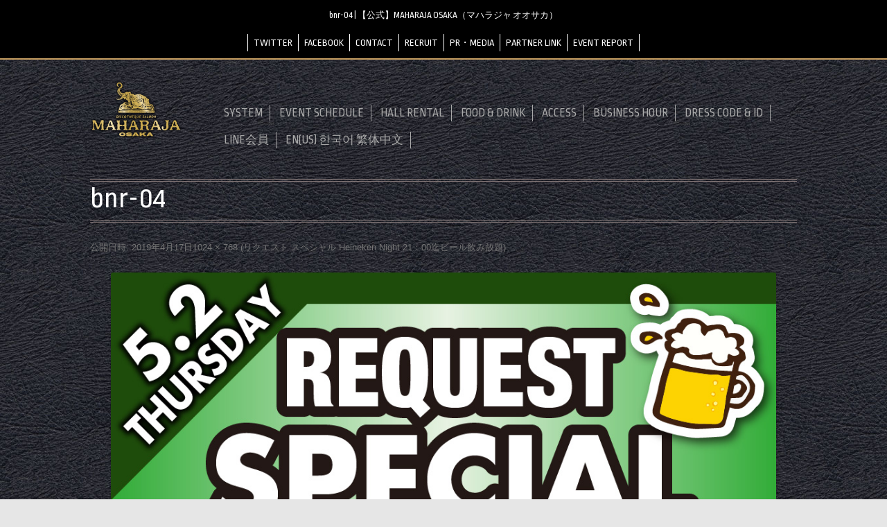

--- FILE ---
content_type: text/html; charset=UTF-8
request_url: https://maharaja-m.jp/events/ladies-businessman-day-2019-05-02/bnr-04-19/
body_size: 6956
content:
<!DOCTYPE html>
<!--[if IE 7]>
<html class="ie ie7" lang="ja"
	itemscope 
	itemtype="http://schema.org/Article" 
	prefix="og: http://ogp.me/ns#" >
<![endif]-->
<!--[if IE 8]>
<html class="ie ie8" lang="ja"
	itemscope 
	itemtype="http://schema.org/Article" 
	prefix="og: http://ogp.me/ns#" >
<![endif]-->
<!--[if !(IE 7) | !(IE 8)  ]><!-->
<html lang="ja"
	itemscope 
	itemtype="http://schema.org/Article" 
	prefix="og: http://ogp.me/ns#" >
<!--<![endif]-->
<head>
<meta charset="UTF-8" />
<meta name="viewport" content="width=device-width" />
<title>bnr-04 | 【公式】MAHARAJA OSAKA（マハラジャ オオサカ）</title>
<link rel="profile" href="http://gmpg.org/xfn/11" />
<link rel="pingback" href="https://maharaja-m.jp/wp/xmlrpc.php" />
<link href="https://fonts.googleapis.com/css?family=Ropa+Sans" rel="stylesheet">
<!--[if lt IE 9]>
<script src="https://maharaja-m.jp/wp/wp-content/themes/MaharajaOsaka/js/html5.js" type="text/javascript"></script>
<![endif]-->
<link rel='dns-prefetch' href='//fonts.googleapis.com' />
<link rel='dns-prefetch' href='//s.w.org' />
<link rel="alternate" type="application/rss+xml" title="【公式】MAHARAJA OSAKA（マハラジャ オオサカ） &raquo; フィード" href="https://maharaja-m.jp/feed/" />
<link rel="alternate" type="application/rss+xml" title="【公式】MAHARAJA OSAKA（マハラジャ オオサカ） &raquo; コメントフィード" href="https://maharaja-m.jp/comments/feed/" />
<link rel='stylesheet' id='contact-form-7-css'  href='https://maharaja-m.jp/wp/wp-content/plugins/contact-form-7/includes/css/styles.css?ver=4.6.1' type='text/css' media='all' />
<link rel='stylesheet' id='events-manager-css'  href='https://maharaja-m.jp/wp/wp-content/plugins/events-manager/includes/css/events_manager.css?ver=5.6624' type='text/css' media='all' />
<link rel='stylesheet' id='wp-fullcalendar-css'  href='https://maharaja-m.jp/wp/wp-content/plugins/wp-fullcalendar/includes/css/main.css?ver=1.2' type='text/css' media='all' />
<link rel='stylesheet' id='jquery-ui-css'  href='https://maharaja-m.jp/wp/wp-content/plugins/wp-fullcalendar/includes/css/jquery-ui/flick/jquery-ui.min.css?ver=1.2' type='text/css' media='all' />
<link rel='stylesheet' id='jquery-ui-theme-css'  href='https://maharaja-m.jp/wp/wp-content/plugins/wp-fullcalendar/includes/css/jquery-ui/flick/theme.css?ver=1.2' type='text/css' media='all' />
<link rel='stylesheet' id='twentytwelve-fonts-css'  href='https://fonts.googleapis.com/css?family=Open+Sans:400italic,700italic,400,700&#038;subset=latin,latin-ext' type='text/css' media='all' />
<link rel='stylesheet' id='twentytwelve-style-css'  href='https://maharaja-m.jp/wp/wp-content/themes/MaharajaOsaka/style.css?ver=4.7.29' type='text/css' media='all' />
<!--[if lt IE 9]>
<link rel='stylesheet' id='twentytwelve-ie-css'  href='https://maharaja-m.jp/wp/wp-content/themes/MaharajaOsaka/css/ie.css?ver=20121010' type='text/css' media='all' />
<![endif]-->
<!--n2css--><script type='text/javascript' src='https://maharaja-m.jp/wp/wp-includes/js/jquery/jquery.js?ver=1.12.4'></script>
<script type='text/javascript' src='https://maharaja-m.jp/wp/wp-includes/js/jquery/jquery-migrate.min.js?ver=1.4.1'></script>
<script type='text/javascript' src='https://maharaja-m.jp/wp/wp-includes/js/jquery/ui/core.min.js?ver=1.11.4'></script>
<script type='text/javascript' src='https://maharaja-m.jp/wp/wp-includes/js/jquery/ui/widget.min.js?ver=1.11.4'></script>
<script type='text/javascript' src='https://maharaja-m.jp/wp/wp-includes/js/jquery/ui/position.min.js?ver=1.11.4'></script>
<script type='text/javascript' src='https://maharaja-m.jp/wp/wp-includes/js/jquery/ui/mouse.min.js?ver=1.11.4'></script>
<script type='text/javascript' src='https://maharaja-m.jp/wp/wp-includes/js/jquery/ui/sortable.min.js?ver=1.11.4'></script>
<script type='text/javascript' src='https://maharaja-m.jp/wp/wp-includes/js/jquery/ui/datepicker.min.js?ver=1.11.4'></script>
<script type='text/javascript'>
jQuery(document).ready(function(jQuery){jQuery.datepicker.setDefaults({"closeText":"\u9589\u3058\u308b","currentText":"\u4eca\u65e5","monthNames":["1\u6708","2\u6708","3\u6708","4\u6708","5\u6708","6\u6708","7\u6708","8\u6708","9\u6708","10\u6708","11\u6708","12\u6708"],"monthNamesShort":["1\u6708","2\u6708","3\u6708","4\u6708","5\u6708","6\u6708","7\u6708","8\u6708","9\u6708","10\u6708","11\u6708","12\u6708"],"nextText":"\u6b21","prevText":"\u524d","dayNames":["\u65e5\u66dc\u65e5","\u6708\u66dc\u65e5","\u706b\u66dc\u65e5","\u6c34\u66dc\u65e5","\u6728\u66dc\u65e5","\u91d1\u66dc\u65e5","\u571f\u66dc\u65e5"],"dayNamesShort":["\u65e5","\u6708","\u706b","\u6c34","\u6728","\u91d1","\u571f"],"dayNamesMin":["\u65e5","\u6708","\u706b","\u6c34","\u6728","\u91d1","\u571f"],"dateFormat":"yy\u5e74mm\u6708d\u65e5","firstDay":0,"isRTL":false});});
</script>
<script type='text/javascript' src='https://maharaja-m.jp/wp/wp-includes/js/jquery/ui/menu.min.js?ver=1.11.4'></script>
<script type='text/javascript' src='https://maharaja-m.jp/wp/wp-includes/js/wp-a11y.min.js?ver=4.7.29'></script>
<script type='text/javascript'>
/* <![CDATA[ */
var uiAutocompleteL10n = {"noResults":"\u898b\u3064\u304b\u308a\u307e\u305b\u3093\u3067\u3057\u305f\u3002","oneResult":"1\u4ef6\u306e\u7d50\u679c\u304c\u898b\u3064\u304b\u308a\u307e\u3057\u305f\u3002\u4e0a\u4e0b\u30ad\u30fc\u3092\u4f7f\u3063\u3066\u64cd\u4f5c\u3067\u304d\u307e\u3059\u3002","manyResults":"%d\u4ef6\u306e\u7d50\u679c\u304c\u898b\u3064\u304b\u308a\u307e\u3057\u305f\u3002\u4e0a\u4e0b\u30ad\u30fc\u3092\u4f7f\u3063\u3066\u64cd\u4f5c\u3067\u304d\u307e\u3059\u3002","itemSelected":"\u9805\u76ee\u3092\u9078\u629e\u3057\u307e\u3057\u305f\u3002"};
/* ]]> */
</script>
<script type='text/javascript' src='https://maharaja-m.jp/wp/wp-includes/js/jquery/ui/autocomplete.min.js?ver=1.11.4'></script>
<script type='text/javascript' src='https://maharaja-m.jp/wp/wp-includes/js/jquery/ui/resizable.min.js?ver=1.11.4'></script>
<script type='text/javascript' src='https://maharaja-m.jp/wp/wp-includes/js/jquery/ui/draggable.min.js?ver=1.11.4'></script>
<script type='text/javascript' src='https://maharaja-m.jp/wp/wp-includes/js/jquery/ui/button.min.js?ver=1.11.4'></script>
<script type='text/javascript' src='https://maharaja-m.jp/wp/wp-includes/js/jquery/ui/dialog.min.js?ver=1.11.4'></script>
<script type='text/javascript'>
/* <![CDATA[ */
var EM = {"ajaxurl":"https:\/\/maharaja-m.jp\/wp\/wp-admin\/admin-ajax.php","locationajaxurl":"https:\/\/maharaja-m.jp\/wp\/wp-admin\/admin-ajax.php?action=locations_search","firstDay":"0","locale":"ja","dateFormat":"yy\/mm\/dd","ui_css":"https:\/\/maharaja-m.jp\/wp\/wp-content\/plugins\/events-manager\/includes\/css\/jquery-ui.min.css","show24hours":"1","is_ssl":"1","txt_search":"\u691c\u7d22","txt_searching":"\u691c\u7d22\u4e2d...","txt_loading":"\u8aad\u307f\u8fbc\u307f\u4e2d...","locale_data":{"closeText":"\u9589\u3058\u308b","prevText":"<\u524d","nextText":"\u6b21>","currentText":"\u4eca\u65e5","monthNames":["1\u6708","2\u6708","3\u6708","4\u6708","5\u6708","6\u6708","7\u6708","8\u6708","9\u6708","10\u6708","11\u6708","12\u6708"],"monthNamesShort":["1\u6708","2\u6708","3\u6708","4\u6708","5\u6708","6\u6708","7\u6708","8\u6708","9\u6708","10\u6708","11\u6708","12\u6708"],"dayNames":["\u65e5\u66dc\u65e5","\u6708\u66dc\u65e5","\u706b\u66dc\u65e5","\u6c34\u66dc\u65e5","\u6728\u66dc\u65e5","\u91d1\u66dc\u65e5","\u571f\u66dc\u65e5"],"dayNamesShort":["\u65e5","\u6708","\u706b","\u6c34","\u6728","\u91d1","\u571f"],"dayNamesMin":["\u65e5","\u6708","\u706b","\u6c34","\u6728","\u91d1","\u571f"],"weekHeader":"\u9031","dateFormat":"yy\/mm\/dd","firstDay":0,"isRTL":false,"showMonthAfterYear":true,"yearSuffix":"\u5e74"}};
/* ]]> */
</script>
<script type='text/javascript' src='https://maharaja-m.jp/wp/wp-content/plugins/events-manager/includes/js/events-manager.js?ver=5.6624'></script>
<script type='text/javascript' src='https://maharaja-m.jp/wp/wp-includes/js/jquery/ui/selectmenu.min.js?ver=1.11.4'></script>
<script type='text/javascript'>
/* <![CDATA[ */
var WPFC = {"ajaxurl":"https:\/\/maharaja-m.jp\/wp\/wp-admin\/admin-ajax.php","firstDay":"0","wpfc_theme":"1","wpfc_limit":"3","wpfc_limit_txt":"more ...","timeFormat":"A h:mm","defaultView":"month","weekends":"true","header":{"left":"prev,next today","center":"title","right":"month"},"wpfc_qtips":"1","wpfc_qtips_classes":"ui-tooltip-tipsy","wpfc_qtips_my":"top center","wpfc_qtips_at":"bottom center"};
/* ]]> */
</script>
<script type='text/javascript' src='https://maharaja-m.jp/wp/wp-content/plugins/wp-fullcalendar/includes/js/main.js?ver=1.2'></script>
<link rel='https://api.w.org/' href='https://maharaja-m.jp/wp-json/' />
<link rel="EditURI" type="application/rsd+xml" title="RSD" href="https://maharaja-m.jp/wp/xmlrpc.php?rsd" />
<link rel="alternate" type="application/json+oembed" href="https://maharaja-m.jp/wp-json/oembed/1.0/embed?url=https%3A%2F%2Fmaharaja-m.jp%2Fevents%2Fladies-businessman-day-2019-05-02%2Fbnr-04-19%2F" />
<link rel="alternate" type="text/xml+oembed" href="https://maharaja-m.jp/wp-json/oembed/1.0/embed?url=https%3A%2F%2Fmaharaja-m.jp%2Fevents%2Fladies-businessman-day-2019-05-02%2Fbnr-04-19%2F&#038;format=xml" />
<style type="text/css" media="screen">body{position:relative}#dynamic-to-top{display:none;overflow:hidden;width:auto;z-index:90;position:fixed;bottom:20px;right:20px;top:auto;left:auto;font-family:sans-serif;font-size:1em;color:#fff;text-decoration:none;padding:17px 16px;border:1px solid #000;background:#272727;-webkit-background-origin:border;-moz-background-origin:border;-icab-background-origin:border;-khtml-background-origin:border;-o-background-origin:border;background-origin:border;-webkit-background-clip:padding-box;-moz-background-clip:padding-box;-icab-background-clip:padding-box;-khtml-background-clip:padding-box;-o-background-clip:padding-box;background-clip:padding-box;-webkit-box-shadow:0 1px 3px rgba( 0, 0, 0, 0.4 ), inset 0 0 0 1px rgba( 0, 0, 0, 0.2 ), inset 0 1px 0 rgba( 255, 255, 255, .4 ), inset 0 10px 10px rgba( 255, 255, 255, .1 );-ms-box-shadow:0 1px 3px rgba( 0, 0, 0, 0.4 ), inset 0 0 0 1px rgba( 0, 0, 0, 0.2 ), inset 0 1px 0 rgba( 255, 255, 255, .4 ), inset 0 10px 10px rgba( 255, 255, 255, .1 );-moz-box-shadow:0 1px 3px rgba( 0, 0, 0, 0.4 ), inset 0 0 0 1px rgba( 0, 0, 0, 0.2 ), inset 0 1px 0 rgba( 255, 255, 255, .4 ), inset 0 10px 10px rgba( 255, 255, 255, .1 );-o-box-shadow:0 1px 3px rgba( 0, 0, 0, 0.4 ), inset 0 0 0 1px rgba( 0, 0, 0, 0.2 ), inset 0 1px 0 rgba( 255, 255, 255, .4 ), inset 0 10px 10px rgba( 255, 255, 255, .1 );-khtml-box-shadow:0 1px 3px rgba( 0, 0, 0, 0.4 ), inset 0 0 0 1px rgba( 0, 0, 0, 0.2 ), inset 0 1px 0 rgba( 255, 255, 255, .4 ), inset 0 10px 10px rgba( 255, 255, 255, .1 );-icab-box-shadow:0 1px 3px rgba( 0, 0, 0, 0.4 ), inset 0 0 0 1px rgba( 0, 0, 0, 0.2 ), inset 0 1px 0 rgba( 255, 255, 255, .4 ), inset 0 10px 10px rgba( 255, 255, 255, .1 );box-shadow:0 1px 3px rgba( 0, 0, 0, 0.4 ), inset 0 0 0 1px rgba( 0, 0, 0, 0.2 ), inset 0 1px 0 rgba( 255, 255, 255, .4 ), inset 0 10px 10px rgba( 255, 255, 255, .1 );-webkit-border-radius:30px;-moz-border-radius:30px;-icab-border-radius:30px;-khtml-border-radius:30px;border-radius:30px}#dynamic-to-top:hover{background:#4e9c9c;background:#272727 -webkit-gradient( linear, 0% 0%, 0% 100%, from( rgba( 255, 255, 255, .2 ) ), to( rgba( 0, 0, 0, 0 ) ) );background:#272727 -webkit-linear-gradient( top, rgba( 255, 255, 255, .2 ), rgba( 0, 0, 0, 0 ) );background:#272727 -khtml-linear-gradient( top, rgba( 255, 255, 255, .2 ), rgba( 0, 0, 0, 0 ) );background:#272727 -moz-linear-gradient( top, rgba( 255, 255, 255, .2 ), rgba( 0, 0, 0, 0 ) );background:#272727 -o-linear-gradient( top, rgba( 255, 255, 255, .2 ), rgba( 0, 0, 0, 0 ) );background:#272727 -ms-linear-gradient( top, rgba( 255, 255, 255, .2 ), rgba( 0, 0, 0, 0 ) );background:#272727 -icab-linear-gradient( top, rgba( 255, 255, 255, .2 ), rgba( 0, 0, 0, 0 ) );background:#272727 linear-gradient( top, rgba( 255, 255, 255, .2 ), rgba( 0, 0, 0, 0 ) );cursor:pointer}#dynamic-to-top:active{background:#272727;background:#272727 -webkit-gradient( linear, 0% 0%, 0% 100%, from( rgba( 0, 0, 0, .3 ) ), to( rgba( 0, 0, 0, 0 ) ) );background:#272727 -webkit-linear-gradient( top, rgba( 0, 0, 0, .1 ), rgba( 0, 0, 0, 0 ) );background:#272727 -moz-linear-gradient( top, rgba( 0, 0, 0, .1 ), rgba( 0, 0, 0, 0 ) );background:#272727 -khtml-linear-gradient( top, rgba( 0, 0, 0, .1 ), rgba( 0, 0, 0, 0 ) );background:#272727 -o-linear-gradient( top, rgba( 0, 0, 0, .1 ), rgba( 0, 0, 0, 0 ) );background:#272727 -ms-linear-gradient( top, rgba( 0, 0, 0, .1 ), rgba( 0, 0, 0, 0 ) );background:#272727 -icab-linear-gradient( top, rgba( 0, 0, 0, .1 ), rgba( 0, 0, 0, 0 ) );background:#272727 linear-gradient( top, rgba( 0, 0, 0, .1 ), rgba( 0, 0, 0, 0 ) )}#dynamic-to-top,#dynamic-to-top:active,#dynamic-to-top:focus,#dynamic-to-top:hover{outline:none}#dynamic-to-top span{display:block;overflow:hidden;width:14px;height:12px;background:url( https://maharaja-m.jp/wp/wp-content/plugins/dynamic-to-top/css/images/up.png )no-repeat center center}</style><!-- Google Tag Manager -->
<script>(function(w,d,s,l,i){w[l]=w[l]||[];w[l].push({'gtm.start':
new Date().getTime(),event:'gtm.js'});var f=d.getElementsByTagName(s)[0],
j=d.createElement(s),dl=l!='dataLayer'?'&l='+l:'';j.async=true;j.src=
'https://www.googletagmanager.com/gtm.js?id='+i+dl;f.parentNode.insertBefore(j,f);
})(window,document,'script','dataLayer','GTM-PJBJM6R');</script>
<!-- End Google Tag Manager -->
</head>

<body class="attachment attachment-template-default single single-attachment postid-12404 attachmentid-12404 attachment-jpeg custom-font-enabled">
<!-- Google Tag Manager (noscript) -->
<noscript><iframe src="https://www.googletagmanager.com/ns.html?id=GTM-PJBJM6R"
height="0" width="0" style="display:none;visibility:hidden"></iframe></noscript>
<!-- End Google Tag Manager (noscript) -->	
	<div id="fb-root"></div>
	<script>(function(d, s, id) {
	  var js, fjs = d.getElementsByTagName(s)[0];
	  if (d.getElementById(id)) return;
	  js = d.createElement(s); js.id = id;
	  js.src = "//connect.facebook.net/ja_JP/sdk.js#xfbml=1&version=v2.8";
	  fjs.parentNode.insertBefore(js, fjs);
	}(document, 'script', 'facebook-jssdk'));</script>

<header id="masthead" class="site-header" role="banner">
	<hgroup class="clearfix">
		<div class="hfeed site">
			<h1 class="site-title"><a href="https://maharaja-m.jp/" title="【公式】MAHARAJA OSAKA（マハラジャ オオサカ）" rel="home">bnr-04 | 【公式】MAHARAJA OSAKA（マハラジャ オオサカ）</a></h1>
			<div id="navigation-menu"><div class="menu-navmenu-container"><ul id="menu-navmenu" class="menu"><li id="menu-item-5828" class="menu-item menu-item-type-custom menu-item-object-custom menu-item-5828"><a href="https://twitter.com/maharajaminami">TWITTER</a></li>
<li id="menu-item-5829" class="menu-item menu-item-type-custom menu-item-object-custom menu-item-5829"><a href="https://www.facebook.com/maharajaminami/">FACEBOOK</a></li>
<li id="menu-item-5831" class="menu-item menu-item-type-post_type menu-item-object-page menu-item-5831"><a href="https://maharaja-m.jp/contact/">CONTACT</a></li>
<li id="menu-item-5832" class="menu-item menu-item-type-post_type menu-item-object-page menu-item-5832"><a href="https://maharaja-m.jp/recruit/">RECRUIT</a></li>
<li id="menu-item-5833" class="menu-item menu-item-type-post_type menu-item-object-page menu-item-5833"><a href="https://maharaja-m.jp/pr%e3%83%bbmedia/">PR・MEDIA</a></li>
<li id="menu-item-5834" class="menu-item menu-item-type-post_type menu-item-object-page menu-item-5834"><a href="https://maharaja-m.jp/partner-link/">PARTNER LINK</a></li>
<li id="menu-item-7772" class="menu-item menu-item-type-post_type menu-item-object-page menu-item-7772"><a href="https://maharaja-m.jp/report/">EVENT REPORT</a></li>
</ul></div></div>
			<!--<h2 class="site-description">大阪ミナミ・南船場の「大人の社交場」</h2>-->
		</div><!-- site -->
	</hgroup>
	
	<div id="header" class="clearfix">
		<!-- <div class="logo"><a href="https://maharaja-m.jp/" title="【公式】MAHARAJA OSAKA（マハラジャ オオサカ）" rel="home"><img src="https://maharaja-m.jp/assets/img/logo.svg" /></a></div> -->
		<div class="logo"><a href="https://maharaja-m.jp/" title="【公式】MAHARAJA OSAKA（マハラジャ オオサカ）" rel="home"><img src="https://maharaja-m.jp/wp/wp-content/uploads/2023/04/logo.png" /></a></div>
		<div id="main-menu">
		<a class="phone" href="tel:0647048066"><i class="fa fa-phone-square" aria-hidden="true"></i> 06-4704-8066</a>
		<nav id="site-navigation" class="main-navigation" role="navigation">
			<div class="menu-main-container"><ul id="menu-main" class="nav-menu"><li id="menu-item-5823" class="menu-item menu-item-type-post_type menu-item-object-page menu-item-5823"><a href="https://maharaja-m.jp/system/">SYSTEM</a></li>
<li id="menu-item-6628" class="menu-item menu-item-type-post_type menu-item-object-page menu-item-6628"><a href="https://maharaja-m.jp/events/">EVENT SCHEDULE</a></li>
<li id="menu-item-5824" class="menu-item menu-item-type-post_type menu-item-object-page menu-item-5824"><a href="https://maharaja-m.jp/party_plan/">HALL RENTAL</a></li>
<li id="menu-item-7863" class="menu-item menu-item-type-post_type menu-item-object-page menu-item-7863"><a href="https://maharaja-m.jp/food-drink/">FOOD &#038; DRINK</a></li>
<li id="menu-item-5827" class="menu-item menu-item-type-post_type menu-item-object-page menu-item-5827"><a href="https://maharaja-m.jp/access/">ACCESS</a></li>
<li id="menu-item-6655" class="menu-item menu-item-type-custom menu-item-object-custom menu-item-6655"><a href="https://maharaja-m.jp/access#hour">BUSINESS HOUR</a></li>
<li id="menu-item-6654" class="menu-item menu-item-type-custom menu-item-object-custom menu-item-6654"><a href="https://maharaja-m.jp/system#dress">DRESS CODE &#038; ID</a></li>
<li id="menu-item-7762" class="menu-item menu-item-type-post_type menu-item-object-page menu-item-7762"><a href="https://maharaja-m.jp/line/">LINE会員</a></li>
<li id="menu-item-11852" class="menu-item menu-item-type-post_type menu-item-object-page menu-item-11852"><a href="https://maharaja-m.jp/english/">EN(US)  한국어 繁体中文</a></li>
</ul></div>		</nav><!-- #site-navigation -->
		</div>

			</div><!-- header -->
</header><!-- #masthead -->

<div id="page" class="hfeed site">
		<div id="main" class="wrapper">
	<div id="primary" class="site-content">
		<div id="content" role="main">

		
				<article id="post-12404" class="image-attachment post-12404 attachment type-attachment status-inherit hentry">
					<header class="entry-header">
						<h1 class="entry-title">bnr-04</h1>

						<footer class="entry-meta">
							<span class="meta-prep meta-prep-entry-date">公開日時:</span> <span class="entry-date"><time class="entry-date" datetime="2019-04-17T18:01:53+00:00">2019年4月17日</time></span><a href="https://maharaja-m.jp/wp/wp-content/uploads/2019/03/bnr-04-1.jpg" title="フルサイズ画像へのリンク">1024 &times; 768</a> (<a href="https://maharaja-m.jp/events/ladies-businessman-day-2019-05-02/" title="リクエスト スペシャル Heineken Night 21：00迄ビール飲み放題 へ戻る" rel="gallery">リクエスト スペシャル Heineken Night 21：00迄ビール飲み放題</a>)													</footer><!-- .entry-meta -->

						<nav id="image-navigation" class="navigation" role="navigation">
							<span class="previous-image"></span>
							<span class="next-image"></span>
						</nav><!-- #image-navigation -->
					</header><!-- .entry-header -->

					<div class="entry-content">

						<div class="entry-attachment">
							<div class="attachment">
								<a href="https://maharaja-m.jp/wp/wp-content/uploads/2019/03/bnr-04-1.jpg" title="bnr-04" rel="attachment"><img width="960" height="720" src="https://maharaja-m.jp/wp/wp-content/uploads/2019/03/bnr-04-1.jpg" class="attachment-960x960 size-960x960" alt="" srcset="https://maharaja-m.jp/wp/wp-content/uploads/2019/03/bnr-04-1.jpg 1024w, https://maharaja-m.jp/wp/wp-content/uploads/2019/03/bnr-04-1-300x225.jpg 300w, https://maharaja-m.jp/wp/wp-content/uploads/2019/03/bnr-04-1-768x576.jpg 768w, https://maharaja-m.jp/wp/wp-content/uploads/2019/03/bnr-04-1-360x270.jpg 360w, https://maharaja-m.jp/wp/wp-content/uploads/2019/03/bnr-04-1-624x468.jpg 624w" sizes="(max-width: 960px) 100vw, 960px" /></a>

															</div><!-- .attachment -->

						</div><!-- .entry-attachment -->

						<div class="entry-description">
																				</div><!-- .entry-description -->

					</div><!-- .entry-content -->

				</article><!-- #post -->

				
<div id="comments" class="comments-area">

	
	
		<div id="respond" class="comment-respond">
		<h3 id="reply-title" class="comment-reply-title">コメントを残す <small><a rel="nofollow" id="cancel-comment-reply-link" href="/events/ladies-businessman-day-2019-05-02/bnr-04-19/#respond" style="display:none;">コメントをキャンセル</a></small></h3>			<form action="https://maharaja-m.jp/wp/wp-comments-post.php" method="post" id="commentform" class="comment-form">
				<p class="comment-notes"><span id="email-notes">メールアドレスが公開されることはありません。</span> <span class="required">*</span> が付いている欄は必須項目です</p><p class="comment-form-comment"><label for="comment">コメント</label> <textarea id="comment" name="comment" cols="45" rows="8" maxlength="65525" aria-required="true" required="required"></textarea></p><p class="comment-form-author"><label for="author">名前 <span class="required">*</span></label> <input id="author" name="author" type="text" value="" size="30" maxlength="245" aria-required='true' required='required' /></p>
<p class="comment-form-email"><label for="email">メール <span class="required">*</span></label> <input id="email" name="email" type="text" value="" size="30" maxlength="100" aria-describedby="email-notes" aria-required='true' required='required' /></p>
<p class="comment-form-url"><label for="url">サイト</label> <input id="url" name="url" type="text" value="" size="30" maxlength="200" /></p>
<p class="form-submit"><input name="submit" type="submit" id="submit" class="submit" value="コメントを送信" /> <input type='hidden' name='comment_post_ID' value='12404' id='comment_post_ID' />
<input type='hidden' name='comment_parent' id='comment_parent' value='0' />
</p><p style="display: none;"><input type="hidden" id="akismet_comment_nonce" name="akismet_comment_nonce" value="2cfb45895a" /></p><p style="display: none;"><input type="hidden" id="ak_js" name="ak_js" value="10"/></p>			</form>
			</div><!-- #respond -->
	
</div><!-- #comments .comments-area -->
			
		</div><!-- #content -->
	</div><!-- #primary -->

	</div><!-- #main .wrapper -->
</div><!-- #page -->
	<footer id="colophon" role="contentinfo">
		<div class="site-info">
			<!-- <p><img src="https://maharaja-m.jp/assets/img/logo_footer.svg" /></p> -->
			<div class="sns">
				<a href="https://twitter.com/maharajaminami"><i class="fa fa-twitter" aria-hidden="true"></i></a>
				<a href="https://www.facebook.com/maharajaminami/"><i class="fa fa-facebook-square" aria-hidden="true"></i></a>
				<a href="https://www.instagram.com/maharajaminami/"><i class="fa fa-instagram" aria-hidden="true"></i></a>
			</div>
			<p><div class="menu-navmenu-container"><ul id="menu-navmenu-1" class="menu"><li class="menu-item menu-item-type-custom menu-item-object-custom menu-item-5828"><a href="https://twitter.com/maharajaminami">TWITTER</a></li>
<li class="menu-item menu-item-type-custom menu-item-object-custom menu-item-5829"><a href="https://www.facebook.com/maharajaminami/">FACEBOOK</a></li>
<li class="menu-item menu-item-type-post_type menu-item-object-page menu-item-5831"><a href="https://maharaja-m.jp/contact/">CONTACT</a></li>
<li class="menu-item menu-item-type-post_type menu-item-object-page menu-item-5832"><a href="https://maharaja-m.jp/recruit/">RECRUIT</a></li>
<li class="menu-item menu-item-type-post_type menu-item-object-page menu-item-5833"><a href="https://maharaja-m.jp/pr%e3%83%bbmedia/">PR・MEDIA</a></li>
<li class="menu-item menu-item-type-post_type menu-item-object-page menu-item-5834"><a href="https://maharaja-m.jp/partner-link/">PARTNER LINK</a></li>
<li class="menu-item menu-item-type-post_type menu-item-object-page menu-item-7772"><a href="https://maharaja-m.jp/report/">EVENT REPORT</a></li>
</ul></div></p>
			<p>B1F・B2F, HUQUE BLD., 4-10-13, Minamisenba, Chuo-ku Osaka-shi, Osaka, 542-0081, JAPAN<br /></<br />
			© 2017 MAHARAJA OSAKA</p>
		</div><!-- .site-info -->
	</footer><!-- #colophon -->
<link rel="stylesheet" href="https://maxcdn.bootstrapcdn.com/font-awesome/4.5.0/css/font-awesome.min.css">

 <script>
   let targetDate = new Date(2023, 2, 30, 18, 52, 0);
   let now = new Date();

   if (targetDate < now) {
       let originalEn = "MAHARAJA MINAMI";
       let changelEn = "MAHARAJA OSAKA";
       let changeEn = "Maharaja Minami";
       let originalJp = "マハラジャ ミナミ";
       let changejp = "マハラジャ オオサカ";
       let originalJpNoSpace = "マハラジャミナミ";

       let elements = document.getElementsByTagName("*");

       for (let i = 0; i < elements.length; i++) {
       let element = elements[i];
           if (element.innerHTML.indexOf(originalEn) !== -1){
                element.innerHTML = element.innerHTML.replace(new RegExp(originalEn, "g"), changelEn);
           } else if (element.innerHTML.indexOf(originalJp) !== -1){
                element.innerHTML = element.innerHTML.replace(new RegExp(originalJp, "g"), changejp);
           } else if(element.innerHTML.indexOf(originalJpNoSpace) !== -1){
                element.innerHTML = element.innerHTML.replace(new RegExp(originalJpNoSpace, "g"), changejp);
           } else if(element.innerHTML.indexOf(changeEn) !== -1){
                element.innerHTML = element.innerHTML.replace(new RegExp(changeEn, "g"), changelEn);
           }
       }
   }
</script>

<!--n2css--><script type='text/javascript' src='https://maharaja-m.jp/wp/wp-content/plugins/akismet/_inc/form.js?ver=3.2'></script>
<script type='text/javascript' src='https://maharaja-m.jp/wp/wp-content/plugins/contact-form-7/includes/js/jquery.form.min.js?ver=3.51.0-2014.06.20'></script>
<script type='text/javascript'>
/* <![CDATA[ */
var _wpcf7 = {"recaptcha":{"messages":{"empty":"\u3042\u306a\u305f\u304c\u30ed\u30dc\u30c3\u30c8\u3067\u306f\u306a\u3044\u3053\u3068\u3092\u8a3c\u660e\u3057\u3066\u304f\u3060\u3055\u3044\u3002"}}};
/* ]]> */
</script>
<script type='text/javascript' src='https://maharaja-m.jp/wp/wp-content/plugins/contact-form-7/includes/js/scripts.js?ver=4.6.1'></script>
<script type='text/javascript' src='https://maharaja-m.jp/wp/wp-includes/js/comment-reply.min.js?ver=4.7.29'></script>
<script type='text/javascript' src='https://maharaja-m.jp/wp/wp-content/themes/MaharajaOsaka/js/navigation.js?ver=20140318'></script>
<script type='text/javascript' src='https://maharaja-m.jp/wp/wp-content/plugins/lazy-load/js/jquery.sonar.min.js?ver=0.6.1'></script>
<script type='text/javascript' src='https://maharaja-m.jp/wp/wp-content/plugins/lazy-load/js/lazy-load.js?ver=0.6.1'></script>
<script type='text/javascript' src='https://maharaja-m.jp/wp/wp-content/plugins/dynamic-to-top/js/libs/jquery.easing.js?ver=1.3'></script>
<script type='text/javascript'>
/* <![CDATA[ */
var mv_dynamic_to_top = {"text":"0","version":"0","min":"200","speed":"1000","easing":"easeInOutExpo","margin":"20"};
/* ]]> */
</script>
<script type='text/javascript' src='https://maharaja-m.jp/wp/wp-content/plugins/dynamic-to-top/js/dynamic.to.top.min.js?ver=3.5'></script>
<script type='text/javascript' src='https://maharaja-m.jp/wp/wp-includes/js/wp-embed.min.js?ver=4.7.29'></script>
</body>
</html>